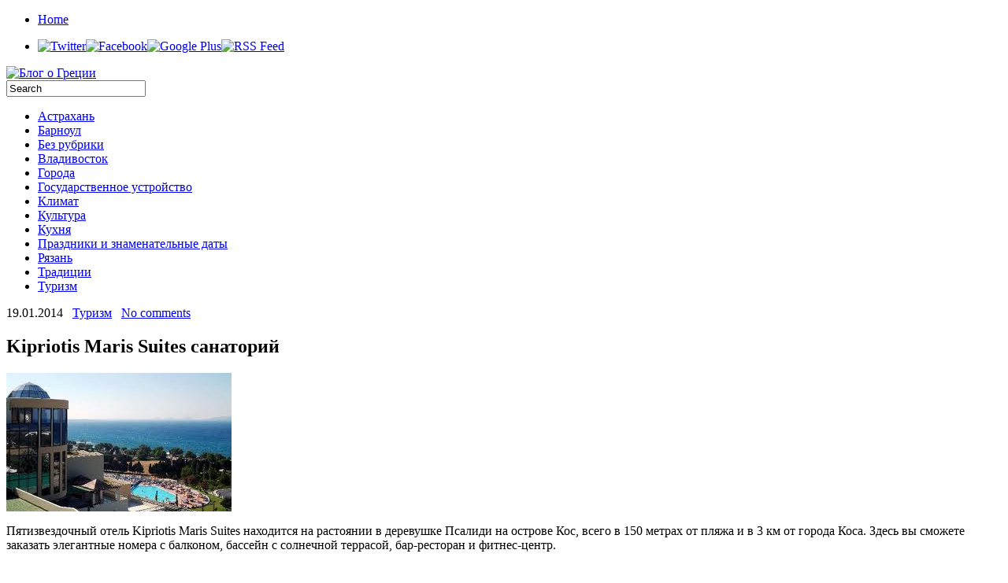

--- FILE ---
content_type: text/html; charset=UTF-8
request_url: https://comfortgreece.ru/turizm/kipriotis-maris-suites-sanatorij
body_size: 9771
content:
	
<!DOCTYPE html PUBLIC "-//W3C//DTD XHTML 1.0 Transitional//EN" "http://www.w3.org/TR/xhtml1/DTD/xhtml1-transitional.dtd"><html xmlns="http://www.w3.org/1999/xhtml" dir="ltr" lang="ru-RU">
<head profile="http://gmpg.org/xfn/11">
<meta http-equiv="Content-Type" content="text/html; charset=UTF-8" />
<title>Kipriotis Maris Suites санаторий | Блог о Греции</title>
<link rel="stylesheet" href="https://comfortgreece.ru/wp-content/themes/greece/lib/css/reset.css" type="text/css" media="screen, projection" />
<link rel="stylesheet" href="https://comfortgreece.ru/wp-content/themes/greece/lib/css/defaults.css" type="text/css" media="screen, projection" />
<!--[if lt IE 8]><link rel="stylesheet" href="https://comfortgreece.ru/wp-content/themes/greece/lib/css/ie.css" type="text/css" media="screen, projection" /><![endif]-->

<link rel="stylesheet" href="https://comfortgreece.ru/wp-content/themes/greece/style.css" type="text/css" media="screen, projection" />

<link rel="alternate" type="application/rss+xml" title="Блог о Греции &raquo; Лента комментариев к &laquo;Kipriotis Maris Suites санаторий&raquo;" href="https://comfortgreece.ru/turizm/kipriotis-maris-suites-sanatorij/feed" />
<script type='text/javascript' src='https://comfortgreece.ru/wp-includes/js/l10n.js?ver=20101110'></script>
<script type='text/javascript' src='https://comfortgreece.ru/wp-includes/js/jquery/jquery.js?ver=1.6.1'></script>
<script type='text/javascript' src='https://comfortgreece.ru/wp-content/themes/greece/lib/js/hoverIntent.js?ver=3.2.1'></script>
<script type='text/javascript' src='https://comfortgreece.ru/wp-content/themes/greece/lib/js/superfish.js?ver=3.2.1'></script>
<script type='text/javascript' src='https://comfortgreece.ru/wp-includes/js/comment-reply.js?ver=20090102'></script>
<link rel="EditURI" type="application/rsd+xml" title="RSD" href="https://comfortgreece.ru/xmlrpc.php?rsd" />
<link rel="wlwmanifest" type="application/wlwmanifest+xml" href="https://comfortgreece.ru/wp-includes/wlwmanifest.xml" /> 
<link rel='index' title='Блог о Греции' href='https://comfortgreece.ru' />
<link rel='start' title='Греция для туриста &#8211; куда поехать, что посетить' href='https://comfortgreece.ru/bez-rubriki/greciya-dlya-turista-kuda-poexat-chto-posetit' />
<link rel='prev' title='The Aquagrand of Lindos &#8211; Adults only санаторий' href='https://comfortgreece.ru/turizm/the-aquagrand-of-lindos-adults-only-sanatorij' />
<link rel='next' title='Mediterranean Palace санаторий' href='https://comfortgreece.ru/turizm/mediterranean-palace-sanatorij' />

<link rel='shortlink' href='https://comfortgreece.ru/?p=2029' />
<meta name="description" content="Пятизвездочный отель Kipriotis Maris Suites находится на растоянии в деревушке Псалиди на" />
<meta name="keywords" content="kipriotis maris suites санаторий" />
<link rel="canonical" href="https://comfortgreece.ru/turizm/kipriotis-maris-suites-sanatorij" />

	<!-- NotCaptcha HEAD start -->
	<script type="text/javascript">
		var NC_PLUGIN_URL = "http://comfortgreece.ru/wp-content/plugins";
	</script>
	<script type="text/javascript" src="http://comfortgreece.ru/wp-content/plugins/wp-notcaptcha/lib/trackbar.js"></script>
	<style>
	#captchaImgDiv img {padding:0;margin:0;border:0;display:inline;float:none}
	#captchaImgDiv td {padding:0;margin:0;border:0}
	#captchaImgDiv div {padding:0;margin:0;border:0}
	#captchaImgDiv span {padding:0;margin:0;border:0}
	.imgunit {
		width:50px;
		height:50px;
		overflow:hidden;
		padding:0;
		margin:0;
		margin-left:10px;
		position: relative; /* IE fix */
	}
	.imgunit img {padding:0;margin:0;position:relative}
	.captchablock {width:74px; float:left; padding:2px; margin:0;}
	.captchablock img {padding:0;margin:0;border:0;display: inline;}
	/* Reset */
	table.trackbar div, table.trackbar td {margin:0; padding:0;}
	table.trackbar {border-collapse:collapse;border-spacing:0;}
	table.trackbar img{border:0;display: inline;}
	
	/* Styles */
	table.trackbar {width:70px; background:repeat-x url(http://comfortgreece.ru/wp-content/plugins/wp-notcaptcha//imgtrackbar/b_bg_on.gif) top left;}
	table.trackbar .l {width:1%; text-align: right; font-size: 1px; background:repeat-x url(http://comfortgreece.ru/wp-content/plugins/wp-notcaptcha//imgtrackbar/b_bg_off.gif) top left;}
	table.trackbar .l div {position:relative; width:0; text-align: right; z-index:500; white-space:nowrap;}
	table.trackbar .l div img {cursor:pointer;}
	table.trackbar .l div span {position:absolute;top:-12px; right:6px; z-index:1000; font:11px tahoma; color:#000;}
	table.trackbar .l div span.limit {text-align:left; position:absolute;top:-12px; right:100%; z-index:100; font:11px tahoma; color:#D0D0D0;}
	table.trackbar .r {position:relative; width:1%; text-align: left; font-size: 1px; background:repeat-x url(http://comfortgreece.ru/wp-content/plugins/wp-notcaptcha//imgtrackbar/b_bg_off.gif) top right; cursor:default;}
	table.trackbar .r div {position:relative; width:0; text-align: left; z-index:500; white-space:nowrap;}
	table.trackbar .r div img {cursor:pointer;}
	table.trackbar .r div span {position:absolute;top:-12px; left:6px; z-index:1000; font:11px tahoma; color:#000;}
	table.trackbar .r div span.limit {position:absolute;top:-12px; left:100%; z-index:100; font:11px tahoma; color:#D0D0D0;}
	table.trackbar .c {font-size:1px; width:100%;}
	</style>
	<!-- NotCaptcha HEAD end -->	
	<link rel="stylesheet" href="https://comfortgreece.ru/wp-content/plugins/wp-page-numbers/panther/wp-page-numbers.css" type="text/css" media="screen" />
<!-- Protected by WP-SpamFree v2.1.1.1 :: JS BEGIN -->
<script type="text/javascript" src="http://comfortgreece.ru/wp-content/plugins/wp-spamfree/js/wpsf-js.php"></script> 
<!-- Protected by WP-SpamFree v2.1.1.1 :: JS END -->

<link rel="shortcut icon" href="http://comfortgreece.ru/wp-content/uploads/2012/04/siteicon_ru_20111108_3j2u_ID2443_32x32.ico" type="image/x-icon" />
<link rel="alternate" type="application/rss+xml" title="Блог о Греции RSS Feed" href="https://comfortgreece.ru/feed" />
<link rel="pingback" href="http://comfortgreece.ru/xmlrpc.php" />
	<style type="text/css">.recentcomments a{display:inline !important;padding:0 !important;margin:0 !important;}</style>

</head>

<body class="single single-post postid-2029 single-format-standard">

<div id="container">

    <div class="clearfix">
        			        <div class="menu-primary-container">
			<ul class="menus menu-primary">
                <li ><a href="https://comfortgreece.ru">Home</a></li>
							</ul>
		</div>
                      <!--.primary menu--> 	
                
        <div id="top-social-profiles">
                        <ul class="widget-container"><li class="social-profiles-widget">
            <a href="#" target="_blank"><img title="Twitter" alt="Twitter" src="http://comfortgreece.ru/wp-content/themes/greece/images/social-profiles/twitter.png" /></a><a href="#" target="_blank"><img title="Facebook" alt="Facebook" src="http://comfortgreece.ru/wp-content/themes/greece/images/social-profiles/facebook.png" /></a><a href="#" target="_blank"><img title="Google Plus" alt="Google Plus" src="http://comfortgreece.ru/wp-content/themes/greece/images/social-profiles/gplus.png" /></a><a href="http://comfortgreece.ru/feed/" target="_blank"><img title="RSS Feed" alt="RSS Feed" src="http://comfortgreece.ru/wp-content/themes/greece/images/social-profiles/rss.png" /></a>            </li></ul>
                    </div>
    </div>
    

    <div id="header">
    
        <div class="logo">
         
            <a href="https://comfortgreece.ru"><img src="http://comfortgreece.ru/wp-content/themes/greece/images/logo.png" alt="Блог о Греции" title="Блог о Греции" /></a>
         
        </div><!-- .logo -->

        <div class="header-right">
            <div id="topsearch">
                 
<div id="search" title="Type and hit enter">
    <form method="get" id="searchform" action="https://comfortgreece.ru/"> 
        <input type="text" value="Search" 
            name="s" id="s"  onblur="if (this.value == '')  {this.value = 'Search';}"  
            onfocus="if (this.value == 'Search') {this.value = '';}" 
        />
    </form>
</div><!-- #search -->            </div>
        </div><!-- .header-right -->
        
    </div><!-- #header -->
    
            <div class="clearfix">
            			        <div class="menu-secondary-container">
			<ul class="menus menu-secondary">
					<li class="cat-item cat-item-6"><a href="https://comfortgreece.ru/astraxan" title="Просмотреть все записи в рубрике &laquo;Астрахань&raquo;">Астрахань</a>
</li>
	<li class="cat-item cat-item-8"><a href="https://comfortgreece.ru/barnoul" title="Просмотреть все записи в рубрике &laquo;Барноул&raquo;">Барноул</a>
</li>
	<li class="cat-item cat-item-1"><a href="https://comfortgreece.ru/bez-rubriki" title="Просмотреть все записи в рубрике &laquo;Без рубрики&raquo;">Без рубрики</a>
</li>
	<li class="cat-item cat-item-7"><a href="https://comfortgreece.ru/vladivostok" title="Просмотреть все записи в рубрике &laquo;Владивосток&raquo;">Владивосток</a>
</li>
	<li class="cat-item cat-item-4"><a href="https://comfortgreece.ru/goroda" title="Просмотреть все записи в рубрике &laquo;Города&raquo;">Города</a>
</li>
	<li class="cat-item cat-item-16"><a href="https://comfortgreece.ru/gosudarstvennoe-ustrojstvo" title="Просмотреть все записи в рубрике &laquo;Государственное устройство&raquo;">Государственное устройство</a>
</li>
	<li class="cat-item cat-item-15"><a href="https://comfortgreece.ru/klimat" title="Просмотреть все записи в рубрике &laquo;Климат&raquo;">Климат</a>
</li>
	<li class="cat-item cat-item-11"><a href="https://comfortgreece.ru/kultura" title="Просмотреть все записи в рубрике &laquo;Культура&raquo;">Культура</a>
</li>
	<li class="cat-item cat-item-12"><a href="https://comfortgreece.ru/kuxnya" title="Просмотреть все записи в рубрике &laquo;Кухня&raquo;">Кухня</a>
</li>
	<li class="cat-item cat-item-13"><a href="https://comfortgreece.ru/prazdniki-i-znamenatelnye-daty" title="Просмотреть все записи в рубрике &laquo;Праздники и знаменательные даты&raquo;">Праздники и знаменательные даты</a>
</li>
	<li class="cat-item cat-item-5"><a href="https://comfortgreece.ru/ryazan" title="Просмотреть все записи в рубрике &laquo;Рязань&raquo;">Рязань</a>
</li>
	<li class="cat-item cat-item-17"><a href="https://comfortgreece.ru/tradicii" title="Просмотреть все записи в рубрике &laquo;Традиции&raquo;">Традиции</a>
</li>
	<li class="cat-item cat-item-14"><a href="https://comfortgreece.ru/turizm" title="Просмотреть все записи в рубрике &laquo;Туризм&raquo;">Туризм</a>
</li>
			</ul>
		</div>
                      <!--.secondary menu--> 	
                </div>
    
    <div id="main">
    
            
        <div id="content">
            
                    
            
    <div class="post-2029 post type-post status-publish format-standard hentry category-turizm tag-kipriotis-maris-suites-sanatorij post post-single clearfix" id="post-2029">
        
        <div class="postmeta-primary">
    
            <span class="meta_date">19.01.2014</span>
           &nbsp; <span class="meta_categories"><a href="https://comfortgreece.ru/turizm" title="Просмотреть все записи в рубрике &laquo;Туризм&raquo;" rel="category tag">Туризм</a></span>
    
                 &nbsp; <span class="meta_comments"><a href="https://comfortgreece.ru/turizm/kipriotis-maris-suites-sanatorij#respond" title="Прокомментировать запись &laquo;Kipriotis Maris Suites санаторий&raquo;">No comments</a></span> 
        </div>
        
        <h2 class="title">Kipriotis Maris Suites санаторий</h2>

        <div class="entry clearfix">
            
            <img width="286" height="176" src="http://comfortgreece.ru/wp-content/uploads/2014/01/загруженное-21.jpg" class="alignleft featured_image wp-post-image" alt="загруженное (2)" title="загруженное (2)" />            
            <p>Пятизвездочный отель Kipriotis Maris Suites находится на растоянии в деревушке Псалиди на острове Кос, всего в 150 метрах от пляжа и в 3 км от города Коса. Здесь вы сможете заказать элегантные номера с балконом, бассейн с солнечной террасой, бар-ресторан и фитнес-центр.</p>
<p>Номера и люксы отеля Kipriotis оформлены в приятных коричневых тонах, имеют деревянную мебель, оборудованы гостиным уголком, кондиционером, телевизором со спутниковыми каналами и мини-баром. Из окон открывается панорамный вид на бассейн и сад. Собственная ванная комната укомплектована бесплатными туалетно-косметическими принадлежностями и феном.<span id="more-2029"></span></p>
<p>Ежедневно в столовом зале накрывают завтрак "шведский стол", а на большой террасе ресторана отеля сервируют блюда греческой и интернациональной кухни.</p>
<p>Удобствами для отдыха являются детский бассейн и игровая площадка, настольный теннис и бильярд. Кроме того, гостям разрешают пользоваться удобствами курортного отеля Kapriotis Village (в 400 метрах), в котором имеются оздоровительный спа-центр и теннисный корт.</p>
<p>сотрудники отеля предоставляют услуги проката автомобилей/велосипедов и принимают заказы на массажные процедуры. По запросу проводят обучение дайвингу.</p>
<p>В 30 км от отеля Kipriotis Maris Suites находится международный аэропорт острова Кос, "Гиппократ". Отель находится на растоянии в 5 км от порта города Коса и в 35 км от оживленной деревни Кардамены.</p>
<p>Количество номеров: 152</p>
<p>- See more at: http://www.hotel.alltravels.com.ua/ru/greece/oscar-621-20/#sthash.cfhccwG1.dpuf</p>
<h2  class="related_post_title">Похожие статьи</h2><ul class="related_post"><li><a href="https://comfortgreece.ru/turizm/rotonda-svyatogo-georgiya" title="Ротонда святого Георгия">Ротонда святого Георгия</a></li><li><a href="https://comfortgreece.ru/turizm/chto-posmotret-v-grecii" title="Что посмотреть в Греции">Что посмотреть в Греции</a></li><li><a href="https://comfortgreece.ru/tradicii/strizhka-volos" title="Стрижка волос">Стрижка волос</a></li><li><a href="https://comfortgreece.ru/goroda/ostrov-siros" title="Остров Сирос">Остров Сирос</a></li><li><a href="https://comfortgreece.ru/gosudarstvennoe-ustrojstvo/ugolovnoe-pravo-i-ugolovnyj-process" title="Уголовное право и уголовный процесс">Уголовное право и уголовный процесс</a></li><li><a href="https://comfortgreece.ru/bez-rubriki/knosskij-dvorec-2" title="Кносский дворец">Кносский дворец</a></li><li><a href="https://comfortgreece.ru/turizm/barxatnyj-sezon-na-rodose" title="Бархатный сезон на Родосе ">Бархатный сезон на Родосе </a></li><li><a href="https://comfortgreece.ru/turizm/ostrov-moxlos" title="Остров Мохлос">Остров Мохлос</a></li><li><a href="https://comfortgreece.ru/prazdniki-i-znamenatelnye-daty/karnaval-na-o-ve-skiros" title="Карнавал на о-ве Скирос">Карнавал на о-ве Скирос</a></li><li><a href="https://comfortgreece.ru/turizm/zamok-monolitos" title="Замок Монолитос">Замок Монолитос</a></li></ul><span style="clear:both;display:none;"><img src="http://comfortgreece.ru/wp-content/plugins/wp-spamfree/img/wpsf-img.php" width="0" height="0" alt="" style="border-style:none;width:0px;height:0px;display:none;" /></span>    
        </div>
        
        <div class="postmeta-secondary"><span class="meta_tags"><a href="https://comfortgreece.ru/tag/kipriotis-maris-suites-sanatorij" rel="tag">Kipriotis Maris Suites санаторий</a></span></div> 
        
    
    </div><!-- Post ID 2029 -->
    
    
       
        
    								<div id="respond">
				<h3 id="reply-title">Добавить комментарий <small><a rel="nofollow" id="cancel-comment-reply-link" href="/turizm/kipriotis-maris-suites-sanatorij#respond" style="display:none;">Отменить ответ</a></small></h3>
									<form action="https://comfortgreece.ru/wp-comments-post.php" method="post" id="commentform">
																			<p class="comment-notes">Ваш e-mail не будет опубликован. Обязательные поля помечены <span class="required">*</span></p>							<p class="comment-form-author"><label for="author">Имя</label> <span class="required">*</span><input id="author" name="author" type="text" value="" size="30" aria-required='true' /></p>
<p class="comment-form-email"><label for="email">E-mail</label> <span class="required">*</span><input id="email" name="email" type="text" value="" size="30" aria-required='true' /></p>
<p class="comment-form-url"><label for="url">Сайт</label><input id="url" name="url" type="text" value="" size="30" /></p>
												<p class="comment-form-comment"><label for="comment">Комментарий</label><textarea id="comment" name="comment" cols="45" rows="8" aria-required="true"></textarea></p>						<p class="form-allowed-tags">Можно использовать следующие <abbr title="HyperText Markup Language">HTML</abbr>-теги и атрибуты:  <code>&lt;a href=&quot;&quot; title=&quot;&quot;&gt; &lt;abbr title=&quot;&quot;&gt; &lt;acronym title=&quot;&quot;&gt; &lt;b&gt; &lt;blockquote cite=&quot;&quot;&gt; &lt;cite&gt; &lt;code&gt; &lt;del datetime=&quot;&quot;&gt; &lt;em&gt; &lt;i&gt; &lt;q cite=&quot;&quot;&gt; &lt;strike&gt; &lt;strong&gt; </code></p>						<p class="form-submit">
							<input name="submit" type="submit" id="submit" value="Отправить комментарий" />
							<input type='hidden' name='comment_post_ID' value='2029' id='comment_post_ID' />
<input type='hidden' name='comment_parent' id='comment_parent' value='0' />
						</p>
						
<div style="display:block;padding-bottom:5px;" id="captchaImgDiv">

<!-- NotCaptcha FORM start -->
<small>Перед отправкой формы:</small><br />
<script language="javascript">
	document.write('<div style="clear:both"><small>Выставьте эти иконки <b>вертикально</b> <img src="http://comfortgreece.ru/wp-content/plugins/wp-notcaptcha/lib/vertical_sign.png" alt="^" border="0" /></small></div>');
	document.write('<div style="clear:both">');
	function setCaptchaValue(id, val) {
		document.getElementById(id+"Field").value = val/10;
		val = -val/10*50 - (val/10);
		document.getElementById(id+"Pict").style.left = val + "px";
	}
	
	// mobile start
	function setCaptchaValueMobile(id) {
		val = document.getElementById(id+"Field").value;
		val++;
		if (val >= 8) {
			val = 0;
		}
		document.getElementById(id+"Field").value = val;
		val *= 10;
		val = -val/10*50 - (val/10);
		document.getElementById(id+"Pict").style.left = val + "px";
	}
	// mobile end

	var img1 = "imgone";
	document.write('<div class="captchablock">');
	document.write('<div id="imgoneUnit" class="imgunit"><img id="imgonePict" src="http://comfortgreece.ru/wp-content/plugins/wp-notcaptcha/lib/notcaptcha.php?i=1&r=1770144323" onclick = "setCaptchaValueMobile(img1)" /></div>');
	document.write('<input type="hidden" id="imgoneField" name="imgoneField" value="0" />');
	//<![CDATA[
	trackbar.getObject(img1).init({
		onMove : function() {
			setCaptchaValue(img1, this.leftValue);
		},
		dual : false, // two intervals
		width : 70, // px
		roundUp: 10,
		leftLimit : 0, // unit of value
		leftValue : 0, // unit of value
		rightLimit : 70, // unit of value
		rightValue : 70, // unit of value
		clearLimits: 1,
		clearValues: 1 });
	// -->
	document.write('</div>');

	var img2 = "imgtwo";
	document.write('<div class="captchablock">');
	document.write('<div id="imgtwoUnit" class="imgunit"><img id="imgtwoPict" src="http://comfortgreece.ru/wp-content/plugins/wp-notcaptcha/lib/notcaptcha.php?i=2&r=1770144323" onclick = "setCaptchaValueMobile(img2)" /></div>');
	document.write('<input type="hidden" id="imgtwoField" name="imgtwoField" value="0">');
	//<![CDATA[
	trackbar.getObject(img2).init({
		onMove : function() {
			setCaptchaValue(img2, this.leftValue);
		},
		dual : false, // two intervals
		width : 70, // px
		roundUp: 10,
		leftLimit : 0, // unit of value
		leftValue : 0, // unit of value
		rightLimit : 70, // unit of value
		rightValue : 70, // unit of value
		clearLimits: 1,
		clearValues: 1 });
	// -->
	document.write('</div>');

	var img3 = "imgthree";
	document.write('<div class="captchablock">');
	document.write('<div id="imgthreeUnit" class="imgunit"><img id="imgthreePict" src="http://comfortgreece.ru/wp-content/plugins/wp-notcaptcha/lib/notcaptcha.php?i=3&r=1770144323" onclick = "setCaptchaValueMobile(img3)" /></div>');
	document.write('<input type="hidden" id="imgthreeField" name="imgthreeField" value="0">');

	//<![CDATA[
	trackbar.getObject(img3).init({
		onMove : function() {
			setCaptchaValue(img3, this.leftValue);
		},
		dual : false, // two intervals
		width : 70, // px
		roundUp: 10,
		leftLimit : 0, // unit of value
		leftValue : 0, // unit of value
		rightLimit : 70, // unit of value
		rightValue : 70, // unit of value
		clearLimits: 1,
		clearValues: 1 });
	// -->
	document.write('</div>');
	document.write('</div>');
	document.write('<div style="clear:both"><small>Двигайте ползунки для изменения угла картинок или просто кликайте по картинкам</small><br />');
	document.write('<small><b style="cursor:pointer; padding:2px; border-bottom: 1px dashed" onclick="refresh_security_image()">Обновить картинки</b></small></div>');
</script>
<noscript>
	<div style="clear:both"><small>Пожалуйста, выберите номера <b>вертикальных</b> картинок <img src="http://comfortgreece.ru/wp-content/plugins/wp-notcaptcha/lib/vertical_sign.png" alt="^" border="0" /></small></div>
	<div style="clear:both;padding:4px;">
		<img id="imgonePict" src="http://comfortgreece.ru/wp-content/plugins/wp-notcaptcha/lib/notcaptcha.php?n=1&i=1&r=1770144323" align="left" />
		<select name="imgoneField">
			<option value="">- выбрать -</option>
<option value=0>1</option>
<option value=1>2</option>
<option value=2>3</option>
<option value=3>4</option>
<option value=4>5</option>
<option value=5>6</option>
<option value=6>7</option>
<option value=7>8</option>

		</select>
	</div>
	<div style="clear:both;padding:4px;">
		<img id="imgtwoPict" src="http://comfortgreece.ru/wp-content/plugins/wp-notcaptcha/lib/notcaptcha.php?n=1&i=2&r=1770144323" align="left" />
		<select name="imgtwoField">
			<option value="">- выбрать -</option>
<option value=0>1</option>
<option value=1>2</option>
<option value=2>3</option>
<option value=3>4</option>
<option value=4>5</option>
<option value=5>6</option>
<option value=6>7</option>
<option value=7>8</option>

		</select>
	</div>
	<div style="clear:both;padding:4px;">
		<img id="imgthreePict" src="http://comfortgreece.ru/wp-content/plugins/wp-notcaptcha/lib/notcaptcha.php?n=1&i=3&r=1770144323" align="left" />
		<select name="imgthreeField">
			<option value="">- выбрать -</option>
<option value=0>1</option>
<option value=1>2</option>
<option value=2>3</option>
<option value=3>4</option>
<option value=4>5</option>
<option value=5>6</option>
<option value=6>7</option>
<option value=7>8</option>

		</select>
	</div>
	</div>
</noscript>
<img src="http://comfortgreece.ru/wp-content/plugins/wp-notcaptcha/lib/blank.gif" width="1" height="1" />
<!-- Leave the link - make internet cleaner! -->
<!-- Оставьте ссылку - сделайте интернет чище! -->
<!-- NotCaptcha FORM end -->

<script type="text/javascript">
  <!--
  function refresh_security_image() {

	var blank = new String("http://comfortgreece.ru/wp-content/plugins/wp-notcaptcha/lib/blank.gif");
	document.getElementById("imgonePict").src = blank;
	document.getElementById("imgtwoPict").src = blank;
	document.getElementById("imgthreePict").src = blank;
	
  	var new_url1 = new String("http://comfortgreece.ru/wp-content/plugins/wp-notcaptcha/lib/notcaptcha.php?i=1&r=1770144323");
  	var new_url2 = new String("http://comfortgreece.ru/wp-content/plugins/wp-notcaptcha/lib/notcaptcha.php?i=2&r=1770144323");
  	var new_url3 = new String("http://comfortgreece.ru/wp-content/plugins/wp-notcaptcha/lib/notcaptcha.php?i=3&r=1770144323");

	// we need a random new url so this refreshes
	new_url1 = new_url1 + Math.floor(Math.random() * 1000);
	new_url2 = new_url2 + Math.floor(Math.random() * 1000);
	new_url3 = new_url3 + Math.floor(Math.random() * 1000);
	
	document.getElementById("imgonePict").src = new_url1;
	document.getElementById("imgtwoPict").src = new_url2;
	document.getElementById("imgthreePict").src = new_url3;
  }
  -->
 </script>
</div>	<script type='text/javascript'>
	<!--
	refJS = escape( document[ 'referrer' ] );
	document.write("<input type='hidden' name='refJS' value='"+refJS+"'>");
	// -->
	</script>
	 
					</form>
							</div><!-- #respond -->
						            
                    
        </div><!-- #content -->
    
        
<div id="sidebar-primary">

    <ul class="widget-container"><li id="calendar-3" class="widget widget_calendar"><h3 class="widgettitle">&nbsp;</h3><div id="calendar_wrap"><table id="wp-calendar">
	<caption>Февраль 2026</caption>
	<thead>
	<tr>
		<th scope="col" title="Понедельник">Пн</th>
		<th scope="col" title="Вторник">Вт</th>
		<th scope="col" title="Среда">Ср</th>
		<th scope="col" title="Четверг">Чт</th>
		<th scope="col" title="Пятница">Пт</th>
		<th scope="col" title="Суббота">Сб</th>
		<th scope="col" title="Воскресенье">Вс</th>
	</tr>
	</thead>

	<tfoot>
	<tr>
		<td colspan="3" id="prev"><a href="https://comfortgreece.ru/2014/02" title="Посмотреть записи за Февраль 2014">&laquo; Фев</a></td>
		<td class="pad">&nbsp;</td>
		<td colspan="3" id="next" class="pad">&nbsp;</td>
	</tr>
	</tfoot>

	<tbody>
	<tr>
		<td colspan="6" class="pad">&nbsp;</td><td>1</td>
	</tr>
	<tr>
		<td>2</td><td id="today">3</td><td>4</td><td>5</td><td>6</td><td>7</td><td>8</td>
	</tr>
	<tr>
		<td>9</td><td>10</td><td>11</td><td>12</td><td>13</td><td>14</td><td>15</td>
	</tr>
	<tr>
		<td>16</td><td>17</td><td>18</td><td>19</td><td>20</td><td>21</td><td>22</td>
	</tr>
	<tr>
		<td>23</td><td>24</td><td>25</td><td>26</td><td>27</td><td>28</td>
		<td class="pad" colspan="1">&nbsp;</td>
	</tr>
	</tbody>
	</table></div></li></ul>		<ul class="widget-container"><li id="recent-posts-3" class="widget widget_recent_entries">		<h3 class="widgettitle">Свежие записи</h3>		<ul>
				<li><a href="https://comfortgreece.ru/kultura/oderzhimost-grekov" title="Одержимость греков">Одержимость греков</a></li>
				<li><a href="https://comfortgreece.ru/kultura/sistema-cennostej-povedenie-manery" title="Система ценностей, поведение, манеры">Система ценностей, поведение, манеры</a></li>
				<li><a href="https://comfortgreece.ru/kultura/dosug-i-razvlecheniya-grekov" title="Досуг и развлечения греков">Досуг и развлечения греков</a></li>
				<li><a href="https://comfortgreece.ru/kultura/nacionalizm-i-samosoznanie-grekov" title="Национализм и самосознание греков">Национализм и самосознание греков</a></li>
				<li><a href="https://comfortgreece.ru/gosudarstvennoe-ustrojstvo/grecheskie-sistemy" title="Греческие системы">Греческие системы</a></li>
				</ul>
		</li></ul>    
</div><!-- #sidebar-primary -->


<div id="sidebar-secondary">

    <ul class="widget-container"><li id="categories-3" class="widget widget_categories"><h3 class="widgettitle">Рубрики</h3>		<ul>
	<li class="cat-item cat-item-1"><a href="https://comfortgreece.ru/bez-rubriki" title="Просмотреть все записи в рубрике &laquo;Без рубрики&raquo;">Без рубрики</a>
</li>
	<li class="cat-item cat-item-4"><a href="https://comfortgreece.ru/goroda" title="Просмотреть все записи в рубрике &laquo;Города&raquo;">Города</a>
</li>
	<li class="cat-item cat-item-16"><a href="https://comfortgreece.ru/gosudarstvennoe-ustrojstvo" title="Просмотреть все записи в рубрике &laquo;Государственное устройство&raquo;">Государственное устройство</a>
</li>
	<li class="cat-item cat-item-11"><a href="https://comfortgreece.ru/kultura" title="Просмотреть все записи в рубрике &laquo;Культура&raquo;">Культура</a>
</li>
	<li class="cat-item cat-item-12"><a href="https://comfortgreece.ru/kuxnya" title="Просмотреть все записи в рубрике &laquo;Кухня&raquo;">Кухня</a>
</li>
	<li class="cat-item cat-item-13"><a href="https://comfortgreece.ru/prazdniki-i-znamenatelnye-daty" title="Просмотреть все записи в рубрике &laquo;Праздники и знаменательные даты&raquo;">Праздники и знаменательные даты</a>
</li>
	<li class="cat-item cat-item-17"><a href="https://comfortgreece.ru/tradicii" title="Просмотреть все записи в рубрике &laquo;Традиции&raquo;">Традиции</a>
</li>
	<li class="cat-item cat-item-14"><a href="https://comfortgreece.ru/turizm" title="Просмотреть все записи в рубрике &laquo;Туризм&raquo;">Туризм</a>
</li>
		</ul>
</li></ul><ul class="widget-container"><li id="tag_cloud-3" class="widget widget_tag_cloud"><h3 class="widgettitle">Метки</h3><div class="tagcloud"><a href='https://comfortgreece.ru/tag/akvapark-uoter-siti' class='tag-link-177' title='2 записи' style='font-size: 10.571428571429pt;'>Аквапарк Уотер-Сити</a>
<a href='https://comfortgreece.ru/tag/apokries' class='tag-link-107' title='2 записи' style='font-size: 10.571428571429pt;'>Апокриес.</a>
<a href='https://comfortgreece.ru/tag/argolida' class='tag-link-65' title='2 записи' style='font-size: 10.571428571429pt;'>Арголида</a>
<a href='https://comfortgreece.ru/tag/geograficheskoe-polozhenie' class='tag-link-19' title='1 запись' style='font-size: 8pt;'>Географическое положение</a>
<a href='https://comfortgreece.ru/tag/glifada' class='tag-link-247' title='2 записи' style='font-size: 10.571428571429pt;'>Глифада</a>
<a href='https://comfortgreece.ru/tag/greciya' class='tag-link-9' title='18 записей' style='font-size: 22pt;'>Греция</a>
<a href='https://comfortgreece.ru/tag/grecheskaya-kuxnya' class='tag-link-34' title='2 записи' style='font-size: 10.571428571429pt;'>Греческая кухня</a>
<a href='https://comfortgreece.ru/tag/grecheskie-kanikuly' class='tag-link-27' title='1 запись' style='font-size: 8pt;'>Греческие каникулы</a>
<a href='https://comfortgreece.ru/tag/delfy' class='tag-link-37' title='1 запись' style='font-size: 8pt;'>Дельфы</a>
<a href='https://comfortgreece.ru/tag/dostoprimechatelnosti-peloponnesa' class='tag-link-43' title='1 запись' style='font-size: 8pt;'>Достопримечательности Пелопоннеса</a>
<a href='https://comfortgreece.ru/tag/drevnie-afiny' class='tag-link-20' title='2 записи' style='font-size: 10.571428571429pt;'>Древние Афины</a>
<a href='https://comfortgreece.ru/tag/zamok-rycarej-ioannitov' class='tag-link-473' title='2 записи' style='font-size: 10.571428571429pt;'>Замок рыцарей-иоаннитов</a>
<a href='https://comfortgreece.ru/tag/knosskij-dvorec' class='tag-link-133' title='2 записи' style='font-size: 10.571428571429pt;'>Кносский дворец</a>
<a href='https://comfortgreece.ru/tag/korfu' class='tag-link-28' title='1 запись' style='font-size: 8pt;'>Корфу</a>
<a href='https://comfortgreece.ru/tag/mok' class='tag-link-42' title='1 запись' style='font-size: 8pt;'>МОК</a>
<a href='https://comfortgreece.ru/tag/mikonos' class='tag-link-29' title='1 запись' style='font-size: 8pt;'>Миконос</a>
<a href='https://comfortgreece.ru/tag/monastyri-meteory' class='tag-link-25' title='1 запись' style='font-size: 8pt;'>Монастыри Метеоры</a>
<a href='https://comfortgreece.ru/tag/nacionalnye-prazdniki' class='tag-link-33' title='1 запись' style='font-size: 8pt;'>Национальные праздники</a>
<a href='https://comfortgreece.ru/tag/nochnaya-zhizn-v-grecii' class='tag-link-154' title='3 записи' style='font-size: 12.285714285714pt;'>Ночная жизнь в Греции</a>
<a href='https://comfortgreece.ru/tag/olimpiya' class='tag-link-41' title='1 запись' style='font-size: 8pt;'>Олимпия</a>
<a href='https://comfortgreece.ru/tag/ostrov-korfu' class='tag-link-18' title='1 запись' style='font-size: 8pt;'>Остров Корфу</a>
<a href='https://comfortgreece.ru/tag/ostrov-eviya' class='tag-link-92' title='2 записи' style='font-size: 10.571428571429pt;'>Остров Эвия</a>
<a href='https://comfortgreece.ru/tag/ostrova-grecii' class='tag-link-35' title='1 запись' style='font-size: 8pt;'>Острова Греции</a>
<a href='https://comfortgreece.ru/tag/otdyx-v-grecii' class='tag-link-30' title='1 запись' style='font-size: 8pt;'>Отдых в Греции</a>
<a href='https://comfortgreece.ru/tag/ploshhad-sintagma' class='tag-link-330' title='2 записи' style='font-size: 10.571428571429pt;'>ПЛОЩАДЬ СИНТАГМА</a>
<a href='https://comfortgreece.ru/tag/peloponnes' class='tag-link-44' title='1 запись' style='font-size: 8pt;'>Пелопоннес</a>
<a href='https://comfortgreece.ru/tag/pravovaya-sistema' class='tag-link-88' title='2 записи' style='font-size: 10.571428571429pt;'>Правовая система</a>
<a href='https://comfortgreece.ru/tag/reki-grecii' class='tag-link-63' title='2 записи' style='font-size: 10.571428571429pt;'>Реки Греции</a>
<a href='https://comfortgreece.ru/tag/samos' class='tag-link-74' title='2 записи' style='font-size: 10.571428571429pt;'>САМОС</a>
<a href='https://comfortgreece.ru/tag/santorini' class='tag-link-22' title='1 запись' style='font-size: 8pt;'>Санторини</a>
<a href='https://comfortgreece.ru/tag/svyatoj-afon' class='tag-link-39' title='1 запись' style='font-size: 8pt;'>Святой Афон</a>
<a href='https://comfortgreece.ru/tag/sudebnaya-sistema' class='tag-link-85' title='2 записи' style='font-size: 10.571428571429pt;'>Судебная система</a>
<a href='https://comfortgreece.ru/tag/transport' class='tag-link-118' title='2 записи' style='font-size: 10.571428571429pt;'>Транспорт</a>
<a href='https://comfortgreece.ru/tag/ugolovnoe-pravo' class='tag-link-83' title='2 записи' style='font-size: 10.571428571429pt;'>Уголовное право</a>
<a href='https://comfortgreece.ru/tag/fessaliya' class='tag-link-26' title='1 запись' style='font-size: 8pt;'>Фессалия</a>
<a href='https://comfortgreece.ru/tag/xanya' class='tag-link-32' title='1 запись' style='font-size: 8pt;'>Ханья</a>
<a href='https://comfortgreece.ru/tag/grecheskij-ostrov-lyubvi' class='tag-link-23' title='1 запись' style='font-size: 8pt;'>греческий остров любви</a>
<a href='https://comfortgreece.ru/tag/monasheskaya-respublika' class='tag-link-40' title='1 запись' style='font-size: 8pt;'>монашеская республика</a>
<a href='https://comfortgreece.ru/tag/oderzhimost-grekov' class='tag-link-573' title='2 записи' style='font-size: 10.571428571429pt;'>одержимость греков</a>
<a href='https://comfortgreece.ru/tag/ostrov-rodos' class='tag-link-31' title='1 запись' style='font-size: 8pt;'>остров Родос</a>
<a href='https://comfortgreece.ru/tag/ostrov-santorini' class='tag-link-24' title='1 запись' style='font-size: 8pt;'>остров Санторини</a>
<a href='https://comfortgreece.ru/tag/raj-dlya-turistov' class='tag-link-36' title='1 запись' style='font-size: 8pt;'>рай для туристов</a>
<a href='https://comfortgreece.ru/tag/sovety' class='tag-link-10' title='1 запись' style='font-size: 8pt;'>советы</a>
<a href='https://comfortgreece.ru/tag/turisticheskaya-mekka-evropy' class='tag-link-21' title='1 запись' style='font-size: 8pt;'>туристическая Мекка Европы</a>
<a href='https://comfortgreece.ru/tag/centr-mira' class='tag-link-38' title='1 запись' style='font-size: 8pt;'>центр мира</a></div>
</li></ul><ul class="widget-container"><li id="archives-3" class="widget widget_archive"><h3 class="widgettitle">Архивы</h3>		<ul>
			<li><a href='https://comfortgreece.ru/2014/02' title='Февраль 2014'>Февраль 2014</a></li>
	<li><a href='https://comfortgreece.ru/2014/01' title='Январь 2014'>Январь 2014</a></li>
	<li><a href='https://comfortgreece.ru/2013/12' title='Декабрь 2013'>Декабрь 2013</a></li>
	<li><a href='https://comfortgreece.ru/2013/11' title='Ноябрь 2013'>Ноябрь 2013</a></li>
	<li><a href='https://comfortgreece.ru/2013/10' title='Октябрь 2013'>Октябрь 2013</a></li>
	<li><a href='https://comfortgreece.ru/2013/09' title='Сентябрь 2013'>Сентябрь 2013</a></li>
	<li><a href='https://comfortgreece.ru/2012/04' title='Апрель 2012'>Апрель 2012</a></li>
		</ul>
</li></ul>  <p></p>
<p></p>

<p></p>  
</div><!-- #sidebar-secondary -->        
                
    </div><!-- #main -->
    
    
    <div id="footer-widgets" class="clearfix">
                <div class="footer-widget-box">
            <ul class="widget-container"><li id="recent-comments-3" class="widget widget_recent_comments"><h3 class="widgettitle">Свежие комментарии</h3><ul id="recentcomments"></ul></li></ul>        </div>
        
        <div class="footer-widget-box">
            		<ul class="widget-container"><li id="recent-posts-4" class="widget widget_recent_entries">		<h3 class="widgettitle">Свежие записи</h3>		<ul>
				<li><a href="https://comfortgreece.ru/kultura/oderzhimost-grekov" title="Одержимость греков">Одержимость греков</a></li>
				<li><a href="https://comfortgreece.ru/kultura/sistema-cennostej-povedenie-manery" title="Система ценностей, поведение, манеры">Система ценностей, поведение, манеры</a></li>
				<li><a href="https://comfortgreece.ru/kultura/dosug-i-razvlecheniya-grekov" title="Досуг и развлечения греков">Досуг и развлечения греков</a></li>
				<li><a href="https://comfortgreece.ru/kultura/nacionalizm-i-samosoznanie-grekov" title="Национализм и самосознание греков">Национализм и самосознание греков</a></li>
				<li><a href="https://comfortgreece.ru/gosudarstvennoe-ustrojstvo/grecheskie-sistemy" title="Греческие системы">Греческие системы</a></li>
				</ul>
		</li></ul>        </div>
        
        <div class="footer-widget-box footer-widget-box-last">
                    <ul class="widget-container"><li class="comments-widget">
         <h3 class="widgettitle">Recent Comments</h3>             <ul>
                            </ul>
        </li></ul>
             </div>
        
    </div>

    <div id="footer">
    
        <div id="copyrights">
             &copy; 2011 -  2026  <a href="https://comfortgreece.ru/">Блог о Греции</a> 
        </div>
		<center><!--LiveInternet counter--><script type="text/javascript"><!--
document.write("<a href='http://www.liveinternet.ru/click' "+
" rel='nofollow' target=_blank><img src='//counter.yadro.ru/hit?t58.5;r"+
escape(document.referrer)+((typeof(screen)=="undefined")?"":
";s"+screen.width+"*"+screen.height+"*"+(screen.colorDepth?
screen.colorDepth:screen.pixelDepth))+";u"+escape(document.URL)+
";"+Math.random()+
"' alt='' title='LiveInternet' "+
"border='0' width='88' height='31'><\/a>")
//--></script><!--/LiveInternet--></center>
        
                
        
        
    </div><!-- #footer -->
    
</div><!-- #container -->


<script type='text/javascript'>
/* <![CDATA[ */
jQuery.noConflict();
jQuery(function(){ 
	jQuery('ul.menu-primary').superfish({ 
	animation: {opacity:'show'},
autoArrows:  true,
                dropShadows: false, 
                speed: 200,
                delay: 800
                });
            });

jQuery(function(){ 
	jQuery('ul.menu-secondary').superfish({ 
	animation: {opacity:'show'},
autoArrows:  true,
                dropShadows: false, 
                speed: 200,
                delay: 800
                });
            });

/* ]]> */
</script>
</body>
</html>